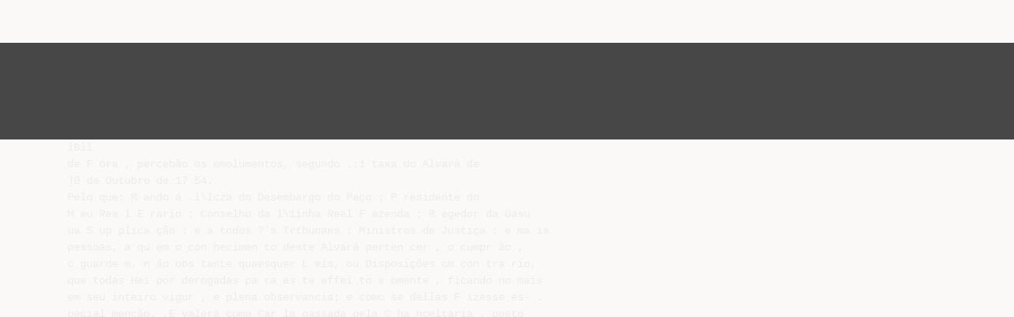

--- FILE ---
content_type: text/html;charset=UTF-8
request_url: https://livrozilla.com/doc/1186049/alvar%C3%A1-de-12-de-janeiro
body_size: 8236
content:




<!DOCTYPE html>
<html lang="es">
<head>
    <meta charset="utf-8">
    <meta name="viewport" content="width=device-width, initial-scale=1">
    <meta http-equiv="x-ua-compatible" content="ie=edge,chrome=1">

			<title>Alvar&aacute; de 12 de janeiro</title>

<meta name="description" content="">
<meta name="keywords" content="">
<meta property="og:title" content="Alvar&aacute; de 12 de janeiro"/>
<meta property="og:description" content="">
<meta property="og:image" content="//s1.livrozilla.com/store/data/001186049_1-33acf487ee68108161b0bf75c8be098d.png">


<script>var gaAuthorId='7',gaCategoryId='0',gaViewMode='regular';</script>
		        <link rel="canonical" href="https://livrozilla.com/doc/1186049/alvar%C3%A1-de-12-de-janeiro" />
	
    <link rel="stylesheet" href="/theme/issuu/static/bootstrap.css">
    <link rel="stylesheet" href="/theme/issuu/static/fontawesome.css">
    <link rel="stylesheet" href="/theme/issuu/static/common.css">

            <link rel="shortcut icon" href="/theme/issuu/static/favicon-livrozilla.ico">
	
    <script src="/theme/issuu/static/jquery.min.js"></script>
    <script src="/theme/issuu/static/tether.min.js"></script>
    <script src="/theme/issuu/static/bootstrap.js"></script>
    <script>
		var FileAPI =
		{
            debug: true,
            withCredentials: false,
			staticPath: '/theme/issuu/static/',
			storeUrl: '//s1.livrozilla.com/store/upload',
            currentUserId: 2,
			afterUploadRedirect: '//livrozilla.com/afterupload.html'
        };
    </script>
    <script src="/theme/issuu/static/fileapi.js"></script>
    <script src="/theme/issuu/static/common.js"></script>

	
	
    <script type="text/javascript">
        var gaUserId = 2;
        var gaUserType = 'empty';
    </script>
	<script data-cfasync="false" async crossorigin="anonymous"
    src="https://pagead2.googlesyndication.com/pagead/js/adsbygoogle.js?client=ca-pub-4574181568230206"></script>
<script>
  (function(i,s,o,g,r,a,m){i['GoogleAnalyticsObject']=r;i[r]=i[r]||function(){
  (i[r].q=i[r].q||[]).push(arguments)},i[r].l=1*new Date();a=s.createElement(o),
  m=s.getElementsByTagName(o)[0];a.async=1;a.src=g;m.parentNode.insertBefore(a,m)
  })(window,document,'script','//www.google-analytics.com/analytics.js','ga');

  ga('create', '{service.analyticsId}', 'auto');
  
  if(typeof gaAuthorId!= "undefined") {
   ga('set', 'dimension1', gaAuthorId);
  }
  if(typeof gaUserId!= "undefined") {
    ga('set', 'dimension2', gaUserId);
    if(gaUserId>0) ga('set', '&uid', gaUserId); 
  }
  if(typeof gaUserType!= "undefined") {
    ga('set', 'dimension3', gaUserType);      
  }
  if(typeof gaCategoryId!= "undefined") {
    ga('set', 'dimension4', gaCategoryId);      
  }
  if(typeof gaFullConfidenceBunchIds!= "undefined") {
    ga('set', 'dimension5', gaFullConfidenceBunchIds);      
  }
  if(typeof gaTotalBunchIds!= "undefined") {
    ga('set', 'dimension6', gaTotalBunchIds);      
  }
  if(typeof gaViewMode!= "undefined") {
    ga('set', 'dimension7', gaViewMode);      
  }
  
  ga('send', 'pageview');
</script>
</head>

<body>
	<nav class="navbar navbar-default">
		<div class="container">			<a class="navbar-brand " href="/">
                                    <img src="/theme/issuu/static/logo-livrozilla.png"
                            alt="livrozilla.com" />
							</a>

			
            <button class="navbar-toggler hidden-md-up collapsed" type="button"
				data-toggle="collapse" data-target="#collapsing">&#9776;</button>

	        <div class="navbar-toggleable-sm collapse" id="collapsing">
				<ul class="navbar-nav nav menu">
					<li class="nav-item">
						<a class="nav-link" href="/catalog">Explorar</a>
					</li>
											<li class="nav-item">
							<a class="nav-link" href="/login">Entrar</a>
						</li>
						<li class="nav-item">
							<a class="nav-link" href="/registration">Criar uma nova conta de usuário</a>
						</li>
					                                            <li class="nav-item upload">
                            <input type="file" />
                            <a href="javascript:;" class="nav-link">Publicar</a>
                        </li>
                    				</ul>
                <form class="navbar-form form-inline hidden-lg-down" action="/search/">
                    <div class="input-group search">
	                    <input class="form-control" type="text" name="q" value=""
						   placeholder='Buscar' required>
	                    <span class="input-group-addon">
		                    <button type="submit" class="btn btn-link">
								<i class="fa fa-search"></i>
		                    </button>
	                    </span>
                    </div>
                </form>
			</div>
		</div>	</nav>

		
    <div class="wrapper-default">
        <section class="upload-info">
            <div class="container">
                <button type="button" class="close">&times;</button>
                <progress class="progress" max="100">
                    <div class="progress">
                        <span class="progress-bar"></span>
                    </div>
                </progress>
            </div>
        </section>

		






<style>
.above-content,
.below-content {
    background: #474747 url(/viewer_next/web/images/texture.png);
    padding: 1rem 0;
}


.below-content {
    display: none;
}



@media (min-width: 544px) {
    .below-content {
        display: block;
    }
}

.sidebar-top,
.sidebar-bottom {
    display: none;
}

@media (min-width: 768px) {
    .viewer-next {
        width: calc(100% - 170px);
        /*min-height: 633px;*/
    }

    .sidebar-bottom {
        display: block;
        float: right;
        width: 160px;
        height: 600px;
    }
}

@media (min-width: 1200px) {
    .viewer-next {
        width: calc(100% - 310px);
    }

    .sidebar-bottom {
        width: 300px;
    }
}

@media (min-width: 1740px) {
    .viewer-next {
        width: 100%;
    }

    .sidebar-bottom {
        position: absolute;
        top: 106px;
        left: calc((100vw + 1140px) / 2);
    }
}


.viewer-next {
    height: calc(100vh - 90px - 2 * 2rem);
}

.viewer-next1
{
    width: 100%;
    height: calc(100vh - 8rem);
}

@media (max-device-width: 767px)
{
    .viewer-next {
        height: calc(100vh - 0.1rem);
    }

    #above {
        display: none;
    }
}
</style>

<script>
function scrollToViewport()
{
    var scrollTop = $('#below').position().top;
    if ($('#above').css('display') !== 'none') {
        scrollTop = $('#above').position().top;
    }
    $('html').stop().animate(
        { scrollTop: scrollTop }, 1000);
}
$(window).on('orientationchange', scrollToViewport);
setTimeout(scrollToViewport, 1000);
</script>

    <a href="#" id="above"></a>

                <div class="above-content">
            <div class="container"><script data-cfasync="false" async crossorigin="anonymous"
    src="https://pagead2.googlesyndication.com/pagead/js/adsbygoogle.js?client=ca-pub-4574181568230206"></script>
<ins class="adsbygoogle" style="display:block"
    data-ad-client="ca-pub-4574181568230206"
    data-ad-slot="5190557744"
    data-ad-format="horizontal"
    data-full-width-responsive="true"></ins>
<script data-cfasync="false">
    (adsbygoogle = window.adsbygoogle || []).push({});
</script></div>
        </div>
    
    <a href="#" id="below"></a>

            <section class="viewer-wrapper bg-inherit">
            <div class="container">
                                    <pre class="viewer-text" itemprop="text">lBll
de F &oacute;ra , perceb&atilde;o os emolumentos, segundo .:1 taxa do Alvar&aacute; de
]0 de Outubro de 17 54.
Pelo que: M ando &aacute; .l\lcza do Desembargo do Pa&ccedil;o ; P residente do
M eu Rea l E rario ; Conselho da l\1inha Real F azenda ; R egedor da &Uuml;asu
ua S up plica &ccedil;&atilde;o ; e a todos ?'s Trtbunaes ; Ministros de Justi&ccedil;a ; e ma is
pessoas, a qu em o con hecimen to deste Alvar&aacute; perten cer , o cumpr &atilde;o ,
c guarde m, n &atilde;o obs tante quaesquer L eis, ou Disposi&ccedil;&otilde;es cm con tra rio,
que todas Hei por derogadas pa ra es te effei to s &ocirc;mente , ficando no mais
em seu inteiro vigur , e plena observancia; e como se dellas F izesse es- .
pecial men&ccedil;&atilde;o. .E valer&aacute; como Car la passada pela C ha nceltaria , posto
fJue por ella n&agrave;o lia de passar , e que o seu effe itc haja de durar ma is de
hum anno , se m cmhnego da Ordena&ccedil;&atilde;o em contrario. Dada no Rio de
J an eiro aos 7 de Jan eiro de HIll . = Com a ass igna tura do Principe Itegente.
P or &iacute;m med iata R es, de S. A . R. em Omlu lla do
D er. do P af o de 3 de D ezembro de 181 0, e
D espacho de 10 (lu m esmo anno.
ZE'S
Eu'O P RI:-:CIP E R E G ENT E Fa&ccedil;o saber aos que o presen te Alvar&aacute;
&quot;irem: Que T endo considera&ccedil;&atilde;o a que o Lugar de Vice-Re itoe da Uni.vcrsidade de Coimbra, he de muita d istin c&ccedil;&atilde;c, e honra pela im por tan cia
da s cbnga&ccedil; &ocirc;es , a que tem de satisfaze ro qu e o exercita : . E Querendo
honra-lo e distin gui-Io : H ei por bem, que o a ct ualme nte e mpregado ne.: i-.
t e Lugar, e. os que para o diant e o oecupa rem, tenh &atilde;c o Tratamento de
Senhor ia, e com e lle se lhes [alie, c escreva.
E este se c ump rir&aacute; como nelle se cont&eacute;m , n&atilde;o obstante qu aesquer
D isposi&ccedil;&otilde;es e m con trario ; e valer&aacute; como Carta passada pela Cha ncella..
ria, posto que por elJa n&atilde;o li a de passar, e qu e o se u effeito haja de d u..
rar ma is de hu m a nuo, se m e mba rgo da Ordena&ccedil;&atilde;o em contra rio. Dad o
n o Pal&aacute;cio do Rio de Janeiro, em 12 de Janeiro de 1811. = Com a 3 l:l&quot;
signutura do Pr&iacute;ncipe Regente!e a -do Ministro.&middot; II I.
'.
,
R egi,'.
•
tlO
Secret, de Estado dos Neg. do Brazil
L i•. L, ela, L ei. a f olo 134 .
tla
;•0-- -&quot;&quot;&quot;'- - '
.
I
,
1 U O P RINCIPE REG E NTE F a&ccedil;o saber aos que o presente Alvar&aacute;
E
virem: Q ue a tlendendo J&aacute; R epresenta&ccedil;&atilde;o, e Dign idade dos Lu gares de
Chanceller da Casa da Supphca&ccedil;&acirc;o , e da Hclaq&atilde;o e Casa do Por to , n&atilde;o
6&Oacute; pelas func&ccedil;&otilde;es im por tantes , que lhe est&atilde;o inherentes pelas l\fi nhas
L eis , e O rde ns R egias, como tambem por serem occupadoa por l\Iin istroa prov &eacute;c tos , e pr &oacute;ximos a entrar no exerci cio dos Tribunacs: E que..
r endo por isso honra- l &ocirc;s , como he de 'raz&atilde;o , e justi&ccedil;a: ' Hei por bem , e
M e pr az , qu e os empregados actualmente nestes Lu gares , e os que pa...
ra o dia nte os occuparem. . tenh&atilde;o o Tratamen to 'd e Senhoria, e com el/e
se lhes faUe, e escre va. . E ~&amp; te ~. cumprir&aacute;, como nelle se contem, n&atilde;o
J
</pre>
                
                                                            <div class="sidebar-top"><script data-cfasync="false" async src="https://pagead2.googlesyndication.com/pagead/js/adsbygoogle.js?client=ca-pub-4574181568230206"
     crossorigin="anonymous"></script>
<ins class="adsbygoogle" style="display:block"
    data-ad-client="ca-pub-4574181568230206"
    data-ad-slot="9744918415"
    data-ad-format="vertical,rectangle"
    data-full-width-responsive="true"></ins>
<script data-cfasync="false">
    (adsbygoogle = window.adsbygoogle || []).push({});
</script></div>
                                                                <div class="sidebar-bottom"><script async src="//pagead2.googlesyndication.com/pagead/js/adsbygoogle.js"></script>
<!-- Livrozilla::sidebar banner -->
<ins class="adsbygoogle" style="display:block"
    data-ad-client="ca-pub-6961070524526180"
    data-ad-slot=""
    data-ad-format="auto"></ins>
<script>
    (adsbygoogle = window.adsbygoogle || []).push({});
</script></div>
                                                </div>
            <div class="viewer-decorator"></div>
        </section>

                            <div class="below-content">
                <div class="container"><script data-cfasync="false" async crossorigin="anonymous"
    src="https://pagead2.googlesyndication.com/pagead/js/adsbygoogle.js?client=ca-pub-4574181568230206"></script>
<ins class="adsbygoogle" style="display:block"
    data-ad-client="ca-pub-4574181568230206"
    data-ad-slot="3370247607"
    data-ad-format="auto"
    data-full-width-responsive="true"></ins>
<script data-cfasync="false">
     (adsbygoogle = window.adsbygoogle || []).push({});
</script></div>
            </div>
            
<section class="viewer-info">
    <div class="container">
        <a class="btn download" href="/download/1186049" target="_blank" rel="nofollow">
            Download        </a>

        <ol class="breadcrumb row">
                                        <li class="active">No category</li>
                    </ol>
        <h1 class="title">Alvará de 12 de janeiro</h1>
        
    </div>
</section>

<section class="viewer-similar">
    <div class="container">
        <div class="card-columns">
			                <div class="card document">
                    <div class="card-preview">
                        <img class="card-img-top" src="//s1.livrozilla.com/store/data/001695027_1-cc47da1a123955d48db2a4085691c652-260x520.png" alt="02 e 03 - Etapas de uma obra [Modo de Compatibilidade]">
                        <a class="card-img-overlay" href="/doc/1695027/02-e-03---etapas-de-uma-obra--modo-de-compatibilidade-"></a>
                    </div>
                    <div class="card-block">
                        <h4 class="card-title">
                            <a href="/doc/1695027/02-e-03---etapas-de-uma-obra--modo-de-compatibilidade-">02 e 03 - Etapas de uma obra [Modo de Compatibilidade]</a>
                        </h4>
                        
                    </div>
                </div>
			                <div class="card document">
                    <div class="card-preview">
                        <img class="card-img-top" src="//s1.livrozilla.com/store/data/000702116_1-864bfadcb223ed5e1ba7f6910fb37054-260x520.png" alt="Declara&ccedil;&atilde;o de Manuten&ccedil;&atilde;o dos Equipamentos">
                        <a class="card-img-overlay" href="/doc/702116/declara%C3%A7%C3%A3o-de-manuten%C3%A7%C3%A3o-dos-equipamentos"></a>
                    </div>
                    <div class="card-block">
                        <h4 class="card-title">
                            <a href="/doc/702116/declara%C3%A7%C3%A3o-de-manuten%C3%A7%C3%A3o-dos-equipamentos">Declaração de Manutenção dos Equipamentos</a>
                        </h4>
                        
                    </div>
                </div>
			                <div class="card document">
                    <div class="card-preview">
                        <img class="card-img-top" src="//s1.livrozilla.com/store/data/000289333_1-c58291e2cd41c2f74b729f47bb344d51-260x520.png" alt="Alvar&aacute; de Transporte">
                        <a class="card-img-overlay" href="/doc/289333/alvar%C3%A1-de-transporte"></a>
                    </div>
                    <div class="card-block">
                        <h4 class="card-title">
                            <a href="/doc/289333/alvar%C3%A1-de-transporte">Alvará de Transporte</a>
                        </h4>
                        
                    </div>
                </div>
			                <div class="card document">
                    <div class="card-preview">
                        <img class="card-img-top" src="//s1.livrozilla.com/store/data/000560985_1-69bda24bb758b1e0d638654bf578ce42-260x520.png" alt="Prefeitura Municipal de Feliz ALVAR&Aacute; COM&Eacute;RCIO E IND&Uacute;STRIA">
                        <a class="card-img-overlay" href="/doc/560985/prefeitura-municipal-de-feliz-alvar%C3%A1-com%C3%A9rcio-e-ind%C3%BAstria"></a>
                    </div>
                    <div class="card-block">
                        <h4 class="card-title">
                            <a href="/doc/560985/prefeitura-municipal-de-feliz-alvar%C3%A1-com%C3%A9rcio-e-ind%C3%BAstria">Prefeitura Municipal de Feliz ALVARÁ COMÉRCIO E INDÚSTRIA</a>
                        </h4>
                        
                    </div>
                </div>
			                <div class="card document">
                    <div class="card-preview">
                        <img class="card-img-top" src="//s1.livrozilla.com/store/data/000741942_1-aa5e3553d8e96568ffbb56a881eb071f-260x520.png" alt="Carregue aqui para obter o ficheiro">
                        <a class="card-img-overlay" href="/doc/741942/carregue-aqui-para-obter-o-ficheiro"></a>
                    </div>
                    <div class="card-block">
                        <h4 class="card-title">
                            <a href="/doc/741942/carregue-aqui-para-obter-o-ficheiro">Carregue aqui para obter o ficheiro</a>
                        </h4>
                        
                    </div>
                </div>
			                <div class="card document">
                    <div class="card-preview">
                        <img class="card-img-top" src="//s1.livrozilla.com/store/data/000958203_1-4e308bda9a014f11c0f983d8c1c1441e-260x520.png" alt="INQU&Eacute;RITO &Agrave; UTILIZA&Ccedil;&Atilde;O DE OBRAS CONCLU&Iacute;DAS">
                        <a class="card-img-overlay" href="/doc/958203/inqu%C3%A9rito-%C3%A0-utiliza%C3%A7%C3%A3o-de-obras-conclu%C3%ADdas"></a>
                    </div>
                    <div class="card-block">
                        <h4 class="card-title">
                            <a href="/doc/958203/inqu%C3%A9rito-%C3%A0-utiliza%C3%A7%C3%A3o-de-obras-conclu%C3%ADdas">INQUÉRITO À UTILIZAÇÃO DE OBRAS CONCLUÍDAS</a>
                        </h4>
                        
                    </div>
                </div>
			                <div class="card document">
                    <div class="card-preview">
                        <img class="card-img-top" src="//s1.livrozilla.com/store/data/000161743_1-adadde63ed7b100c24f38fb55902c382-260x520.png" alt="CONSUMO CONSCIENTE">
                        <a class="card-img-overlay" href="/doc/161743/consumo-consciente"></a>
                    </div>
                    <div class="card-block">
                        <h4 class="card-title">
                            <a href="/doc/161743/consumo-consciente">CONSUMO CONSCIENTE</a>
                        </h4>
                        
                    </div>
                </div>
			                <div class="card document">
                    <div class="card-preview">
                        <img class="card-img-top" src="//s1.livrozilla.com/store/data/001154322_1-24e7c88840262a9f3d3de31d411069a2-260x520.png" alt="confesar a otros porque los que son dei abito saben la penitencia">
                        <a class="card-img-overlay" href="/doc/1154322/confesar-a-otros-porque-los-que-son-dei-abito-saben-la-pe..."></a>
                    </div>
                    <div class="card-block">
                        <h4 class="card-title">
                            <a href="/doc/1154322/confesar-a-otros-porque-los-que-son-dei-abito-saben-la-pe...">confesar a otros porque los que son dei abito saben la penitencia</a>
                        </h4>
                        
                    </div>
                </div>
			                <div class="card document">
                    <div class="card-preview">
                        <img class="card-img-top" src="//s1.livrozilla.com/store/data/001505198_1-b67d63bf7fde6e0c2fb2c3d88d58216f-260x520.png" alt="REQUERIMENTO PARA AVERBA&Ccedil;&Atilde;O DE ART PARA - CRMV-MG">
                        <a class="card-img-overlay" href="/doc/1505198/requerimento-para-averba%C3%A7%C3%A3o-de-art-para---crmv-mg"></a>
                    </div>
                    <div class="card-block">
                        <h4 class="card-title">
                            <a href="/doc/1505198/requerimento-para-averba%C3%A7%C3%A3o-de-art-para---crmv-mg">REQUERIMENTO PARA AVERBAÇÃO DE ART PARA - CRMV-MG</a>
                        </h4>
                        
                    </div>
                </div>
			                <div class="card document">
                    <div class="card-preview">
                        <img class="card-img-top" src="//s1.livrozilla.com/store/data/000318824_1-cf809c667b86be1294344871a9679897-260x520.png" alt="113 - Alvar&aacute;s - Altera&ccedil;&otilde;es aos requisitos para o quadro">
                        <a class="card-img-overlay" href="/doc/318824/113---alvar%C3%A1s---altera%C3%A7%C3%B5es-aos-requisitos-para-o-quadro"></a>
                    </div>
                    <div class="card-block">
                        <h4 class="card-title">
                            <a href="/doc/318824/113---alvar%C3%A1s---altera%C3%A7%C3%B5es-aos-requisitos-para-o-quadro">113 - Alvarás - Alterações aos requisitos para o quadro</a>
                        </h4>
                        
                    </div>
                </div>
			                <div class="card document">
                    <div class="card-preview">
                        <img class="card-img-top" src="//s1.livrozilla.com/store/data/000749872_1-35857be01a4b5c677e44f54f9f4a58f0-260x520.png" alt="Delibera&ccedil;&otilde;es de 13 de Outubro de 2010">
                        <a class="card-img-overlay" href="/doc/749872/delibera%C3%A7%C3%B5es-de-13-de-outubro-de-2010"></a>
                    </div>
                    <div class="card-block">
                        <h4 class="card-title">
                            <a href="/doc/749872/delibera%C3%A7%C3%B5es-de-13-de-outubro-de-2010">Deliberações de 13 de Outubro de 2010</a>
                        </h4>
                        
                    </div>
                </div>
			                <div class="card document">
                    <div class="card-preview">
                        <img class="card-img-top" src="//s1.livrozilla.com/store/data/000794318_1-8566a38f3395d1685f8e007357005b24-260x520.png" alt="Emiss&atilde;o de nota fiscal para prestadores de servi&ccedil;os">
                        <a class="card-img-overlay" href="/doc/794318/emiss%C3%A3o-de-nota-fiscal-para-prestadores-de-servi%C3%A7os"></a>
                    </div>
                    <div class="card-block">
                        <h4 class="card-title">
                            <a href="/doc/794318/emiss%C3%A3o-de-nota-fiscal-para-prestadores-de-servi%C3%A7os">Emissão de nota fiscal para prestadores de serviços</a>
                        </h4>
                        
                    </div>
                </div>
			                <div class="card document">
                    <div class="card-preview">
                        <img class="card-img-top" src="//s1.livrozilla.com/store/data/001260532_1-63b33affe751d6945928bb995b0ee92d-260x520.png" alt="Formul&aacute;rio X - Pedido de Baixa de Alvar&aacute; de Loc e Licenc para">
                        <a class="card-img-overlay" href="/doc/1260532/formul%C3%A1rio-x---pedido-de-baixa-de-alvar%C3%A1-de-loc-e-licenc-..."></a>
                    </div>
                    <div class="card-block">
                        <h4 class="card-title">
                            <a href="/doc/1260532/formul%C3%A1rio-x---pedido-de-baixa-de-alvar%C3%A1-de-loc-e-licenc-...">Formulário X - Pedido de Baixa de Alvará de Loc e Licenc para</a>
                        </h4>
                        
                    </div>
                </div>
			                <div class="card document">
                    <div class="card-preview">
                        <img class="card-img-top" src="//s1.livrozilla.com/store/data/001207160_1-b43a699bc8a7b8879d55f7281e21727b-260x520.png" alt="PRONT&uuml;/RIO N9 2886 ELEONOHA DE OLIVEIRA SOARES">
                        <a class="card-img-overlay" href="/doc/1207160/pront%C3%BC-rio-n9-2886-eleonoha-de-oliveira-soares"></a>
                    </div>
                    <div class="card-block">
                        <h4 class="card-title">
                            <a href="/doc/1207160/pront%C3%BC-rio-n9-2886-eleonoha-de-oliveira-soares">PRONTü/RIO N9 2886 ELEONOHA DE OLIVEIRA SOARES</a>
                        </h4>
                        
                    </div>
                </div>
			                <div class="card document">
                    <div class="card-preview">
                        <img class="card-img-top" src="//s1.livrozilla.com/store/data/001264755_1-25021a3ea0f1af1bb1de338e4ec6c303-260x520.png" alt="CARTILHA DE ALVAR&Aacute;">
                        <a class="card-img-overlay" href="/doc/1264755/cartilha-de-alvar%C3%A1"></a>
                    </div>
                    <div class="card-block">
                        <h4 class="card-title">
                            <a href="/doc/1264755/cartilha-de-alvar%C3%A1">CARTILHA DE ALVARÁ</a>
                        </h4>
                        
                    </div>
                </div>
			                <div class="card document">
                    <div class="card-preview">
                        <img class="card-img-top" src="//s1.livrozilla.com/store/data/001488540_1-22e2c8949f727c076e1101140a63107d-260x520.png" alt="4310 A 4312 31083 Alv091PE - Outorga">
                        <a class="card-img-overlay" href="/doc/1488540/4310-a-4312-31083-alv091pe---outorga"></a>
                    </div>
                    <div class="card-block">
                        <h4 class="card-title">
                            <a href="/doc/1488540/4310-a-4312-31083-alv091pe---outorga">4310 A 4312 31083 Alv091PE - Outorga</a>
                        </h4>
                        
                    </div>
                </div>
			                <div class="card document">
                    <div class="card-preview">
                        <img class="card-img-top" src="//s1.livrozilla.com/store/data/001277126_1-9985f740d09192bf65bfd5303b893a81-260x520.png" alt="ar_06075_03421_00002.. - Anoreg-MT">
                        <a class="card-img-overlay" href="/doc/1277126/ar_06075_03421_00002..---anoreg-mt"></a>
                    </div>
                    <div class="card-block">
                        <h4 class="card-title">
                            <a href="/doc/1277126/ar_06075_03421_00002..---anoreg-mt">ar_06075_03421_00002.. - Anoreg-MT</a>
                        </h4>
                        
                    </div>
                </div>
			                <div class="card document">
                    <div class="card-preview">
                        <img class="card-img-top" src="//s1.livrozilla.com/store/data/001192225_1-333823bf5c88ca00f1076ffd5eca705c-260x520.png" alt="Manual de Procedimentos - Prefeitura Municipal de Corumb&aacute;">
                        <a class="card-img-overlay" href="/doc/1192225/manual-de-procedimentos---prefeitura-municipal-de-corumb%C3%A1"></a>
                    </div>
                    <div class="card-block">
                        <h4 class="card-title">
                            <a href="/doc/1192225/manual-de-procedimentos---prefeitura-municipal-de-corumb%C3%A1">Manual de Procedimentos - Prefeitura Municipal de Corumbá</a>
                        </h4>
                        
                    </div>
                </div>
			                <div class="card document">
                    <div class="card-preview">
                        <img class="card-img-top" src="//s1.livrozilla.com/store/data/001360545_1-20ab5909348dca41ab9b077f7fc5d7d0-260x520.png" alt="p&aacute;g 631">
                        <a class="card-img-overlay" href="/doc/1360545/p%C3%A1g-631"></a>
                    </div>
                    <div class="card-block">
                        <h4 class="card-title">
                            <a href="/doc/1360545/p%C3%A1g-631">pág 631</a>
                        </h4>
                        
                    </div>
                </div>
			                <div class="card document">
                    <div class="card-preview">
                        <img class="card-img-top" src="//s1.livrozilla.com/store/data/001501328_1-2ce5224acf63b474e865267f80aeac30-260x520.png" alt="Vers&atilde;o integral dispon&iacute;vel em digitalis.uc.pt">
                        <a class="card-img-overlay" href="/doc/1501328/vers%C3%A3o-integral-dispon%C3%ADvel-em-digitalis.uc.pt"></a>
                    </div>
                    <div class="card-block">
                        <h4 class="card-title">
                            <a href="/doc/1501328/vers%C3%A3o-integral-dispon%C3%ADvel-em-digitalis.uc.pt">Versão integral disponível em digitalis.uc.pt</a>
                        </h4>
                        
                    </div>
                </div>
			                <div class="card document">
                    <div class="card-preview">
                        <img class="card-img-top" src="//s1.livrozilla.com/store/data/001260391_1-85266604e19123d3c4433eb049be40df-260x520.png" alt="licenciamento de empresas">
                        <a class="card-img-overlay" href="/doc/1260391/licenciamento-de-empresas"></a>
                    </div>
                    <div class="card-block">
                        <h4 class="card-title">
                            <a href="/doc/1260391/licenciamento-de-empresas">licenciamento de empresas</a>
                        </h4>
                        
                    </div>
                </div>
			                <div class="card document">
                    <div class="card-preview">
                        <img class="card-img-top" src="//s1.livrozilla.com/store/data/001461516_1-0f978f6b1ffd9cbfaefa0851b73c1f87-260x520.png" alt="Edi&ccedil;&atilde;o 706. - Folha do Motorista">
                        <a class="card-img-overlay" href="/doc/1461516/edi%C3%A7%C3%A3o-706.---folha-do-motorista"></a>
                    </div>
                    <div class="card-block">
                        <h4 class="card-title">
                            <a href="/doc/1461516/edi%C3%A7%C3%A3o-706.---folha-do-motorista">Edição 706. - Folha do Motorista</a>
                        </h4>
                        
                    </div>
                </div>
			        </div>
    </div>
</section>

	</div>

    <footer class="footer-default">
        <div class="container">
            <div class="row">
                <div class="col-xs-4 text-left">
					project                    &copy; 2026
                </div>
                <div class="col-xs-4 text-center">
	                					                </div>
                <div class="col-xs-4 text-right">
                    <a class="text-nowrap" href="/dmca">DMCA / GDPR</a>
					<a class="text-nowrap" href="/abuse">Abuso</a>
				</div>
            </div>
        </div>
    </footer>
	<!-- Yandex.Metrika counter -->
<script type="text/javascript">
    (function (d, w, c) {
        (w[c] = w[c] || []).push(function() {
            try {
                params = {};

                  if(typeof gaAuthorId!= "undefined") {
                   params['authorId'] = gaAuthorId;
                  }
                  if(typeof gaUserId!= "undefined") {
                    params['userId'] = gaUserId;
                  }
                  if(typeof gaUserType!= "undefined") {
                    params['userType'] = gaUserType;    
                  }
                  if(typeof gaCategoryId!= "undefined") {
                    params['categoryId'] = gaCategoryId;
                  }
                  if(typeof gaFullConfidenceBunchIds!= "undefined") {
                     params['fullConfidenceBunchIds'] = gaFullConfidenceBunchIds;     
                  }
                  if(typeof gaTotalBunchIds!= "undefined") {
                    params['totalBunchIds'] = gaTotalBunchIds;       
                  }
                  if(typeof gaViewMode!= "undefined") {
                    params['viewMode'] = gaViewMode;      
                  }
                console.log(params);
                w.yaCounter33618344 = new Ya.Metrika({
                    id:33618344,
                    params: params 
                });
            } catch(e) { }
        });

        var n = d.getElementsByTagName("script")[0],
            s = d.createElement("script"),
            f = function () { n.parentNode.insertBefore(s, n); };
        s.type = "text/javascript";
        s.async = true;
        s.src = (d.location.protocol == "https:" ? "https:" : "http:") + "//mc.yandex.ru/metrika/watch.js";

        if (w.opera == "[object Opera]") {
            d.addEventListener("DOMContentLoaded", f, false);
        } else { f(); }
    })(document, window, "yandex_metrika_callbacks");
</script>
<noscript><div><img src="//mc.yandex.ru/watch/33618344" style="position:absolute; left:-9999px;" alt="" /></div></noscript>
<!-- /Yandex.Metrika counter -->

<link rel="stylesheet" type="text/css" href="//cdnjs.cloudflare.com/ajax/libs/cookieconsent2/3.1.0/cookieconsent.min.css" />
<style>
@media screen and (max-width: 768px)
{
.cc-revoke
{
    display: none;
}}
</style>
<script src="//cdnjs.cloudflare.com/ajax/libs/cookieconsent2/3.1.0/cookieconsent.min.js"></script>
<script>
window.addEventListener("load", function() {
window.cookieconsent.initialise(
{
    content:
    {
        href: "https://livrozilla.com/dmca",
		message: 'Este site usa cookies para garantir que você obtenha a melhor experiência em nosso site. ',
		allow: 'Permitir cookies',
		deny: 'Declínio',
		link: 'Saber mais',
		policy: 'Política de cookies'
    },
	location: true,
	palette:
    {
		button:
        {
            background: "#fff",
            text: "#237afc"
        },
        popup:
        {
            background: "#007bff"
        },
    },
	position: "bottom-right",
	revokable: true,
	theme: "classic",
	type: "opt-in",

	onStatusChange: function(status)
    {
		if (typeof ezConsentCategories == 'object' && typeof __ezconsent == 'object')
		{
			window.ezConsentCategories.preferences =
            window.ezConsentCategories.statistics =
            window.ezConsentCategories.marketing = this.hasConsented();
            __ezconsent.setEzoicConsentSettings(window.ezConsentCategories);
		}
	}
})});
</script>


    <script type="text/javascript" src="//s7.addthis.com/js/300/addthis_widget.js#pubid=ra-563210ea4459bc74" async="async"></script>
<script defer src="https://static.cloudflareinsights.com/beacon.min.js/vcd15cbe7772f49c399c6a5babf22c1241717689176015" integrity="sha512-ZpsOmlRQV6y907TI0dKBHq9Md29nnaEIPlkf84rnaERnq6zvWvPUqr2ft8M1aS28oN72PdrCzSjY4U6VaAw1EQ==" data-cf-beacon='{"version":"2024.11.0","token":"636eb7a591d54b55940cfd683bb45ee6","r":1,"server_timing":{"name":{"cfCacheStatus":true,"cfEdge":true,"cfExtPri":true,"cfL4":true,"cfOrigin":true,"cfSpeedBrain":true},"location_startswith":null}}' crossorigin="anonymous"></script>
</body>
</html>


--- FILE ---
content_type: text/html; charset=utf-8
request_url: https://www.google.com/recaptcha/api2/aframe
body_size: 265
content:
<!DOCTYPE HTML><html><head><meta http-equiv="content-type" content="text/html; charset=UTF-8"></head><body><script nonce="Gisd-8osjS3Ok3HQeExCKg">/** Anti-fraud and anti-abuse applications only. See google.com/recaptcha */ try{var clients={'sodar':'https://pagead2.googlesyndication.com/pagead/sodar?'};window.addEventListener("message",function(a){try{if(a.source===window.parent){var b=JSON.parse(a.data);var c=clients[b['id']];if(c){var d=document.createElement('img');d.src=c+b['params']+'&rc='+(localStorage.getItem("rc::a")?sessionStorage.getItem("rc::b"):"");window.document.body.appendChild(d);sessionStorage.setItem("rc::e",parseInt(sessionStorage.getItem("rc::e")||0)+1);localStorage.setItem("rc::h",'1769041000098');}}}catch(b){}});window.parent.postMessage("_grecaptcha_ready", "*");}catch(b){}</script></body></html>